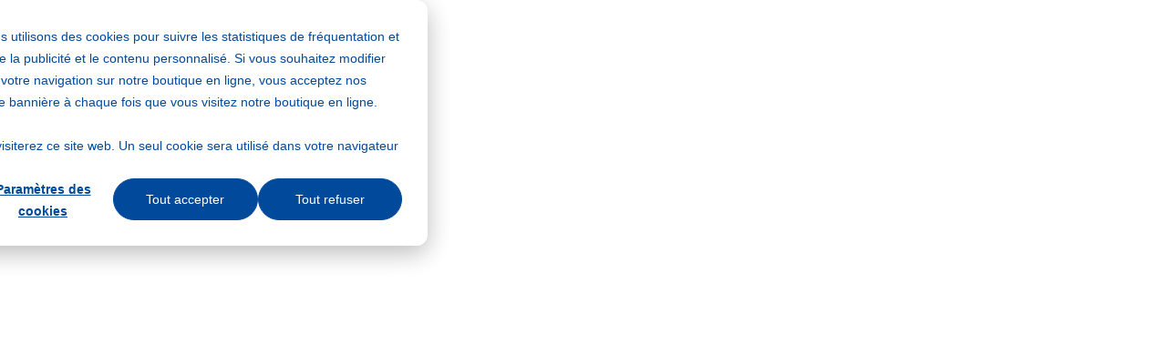

--- FILE ---
content_type: text/html
request_url: https://shop.heras-mobile.be/fr-BE/hekken-be-nl?page=1&page_size=20&sort_by=priority-descending%3Bname-ascending&terms=Mesh_opening_Width_mm%3Aover-100%2Cunder-40
body_size: 4028
content:
<!doctype html>
<html lang="en">
  <head>
    <meta charset="UTF-8" />
    <meta name="viewport" content="width=device-width, initial-scale=1, viewport-fit=cover" />

    <!-- Google fonts -->
    <link rel="preconnect" href="https://fonts.googleapis.com" />
    <link rel="preconnect" href="https://fonts.gstatic.com" crossorigin />
    <link
      href="https://fonts.googleapis.com/css2?family=Inter:wght@300;400;500;700&family=Roboto:wght@100;300;400;500;700&display=swap"
      rel="stylesheet"
    />

    <title>Heras Mobile</title>

    <script>
      window.dataLayer = window.dataLayer || [];
      function gtag() {
        dataLayer.push(arguments);
      }

      gtag("consent", "default", {
        analytics_storage: "denied",
        ad_storage: "denied",
        ad_user_data: "denied",
        ad_personalization: "denied",
        region: [
          "AT",
          "BE",
          "BG",
          "HR",
          "CY",
          "CZ",
          "DK",
          "EE",
          "FI",
          "FR",
          "DE",
          "GR",
          "HU",
          "IS",
          "IE",
          "IT",
          "LV",
          "LI",
          "LT",
          "LU",
          "MT",
          "NL",
          "NO",
          "PL",
          "PT",
          "RO",
          "SK",
          "SI",
          "ES",
          "SE",
          "UK",
          "CH",
        ],
      });

      // Step 3: This snippet sends consent updates from the HubSpot cookie banner to Google's tags using Consent Mode v2
      var _hsp = (window._hsp = window._hsp || []);
      _hsp.push([
        "addPrivacyConsentListener",
        function (consent) {
          var hasAnalyticsConsent =
            consent && (consent.allowed || (consent.categories && consent.categories.analytics));
          var hasAdsConsent = consent && (consent.allowed || (consent.categories && consent.categories.advertisement));

          gtag("consent", "update", {
            ad_storage: hasAdsConsent ? "granted" : "denied",
            analytics_storage: hasAnalyticsConsent ? "granted" : "denied",
            ad_user_data: hasAdsConsent ? "granted" : "denied",
            ad_personalization: hasAdsConsent ? "granted" : "denied",
          });
        },
      ]);
    </script>

    <!-- Google Tag Manager -->
    <script>
      (function (w, d, s, l, i) {
        w[l] = w[l] || [];
        w[l].push({
          "gtm.start": new Date().getTime(),
          event: "gtm.js",
        });
        var f = d.getElementsByTagName(s)[0],
          j = d.createElement(s),
          dl = l != "dataLayer" ? "&l=" + l : "";
        j.async = true;
        j.src = "https://www.googletagmanager.com/gtm.js?id=" + i + dl;
        f.parentNode.insertBefore(j, f);
      })(window, document, "script", "dataLayer", "GTM-WZX8Q4G");
    </script>
    <!-- End Google Tag Manager -->

    <!-- Trengo -->
    <!-- <script type="text/javascript">
      window.Trengo = window.Trengo || {};
      window.Trengo.key = "HOB8HFLd8xiZRyVxKsvI";
      (function (d, script, t) {
        script = d.createElement("script");
        script.type = "text/javascript";
        script.async = true;
        script.src = "https://cdn.widget.trengo.eu/embed.js";
        d.getElementsByTagName("head")[0].appendChild(script);
      })(document);
    </script> -->
    <!-- End Trengo -->

    <!-- NOTE: Mock data for app context in DEV mode -->
    <link rel="manifest" href="/assets/manifest-DZwuqUo8.webmanifest" />
    <script type="module" crossorigin src="/assets/index-CgMUwwq4.js"></script>
    <link rel="modulepreload" crossorigin href="/assets/vendor-BcsoeLgS.js">
    <link rel="stylesheet" crossorigin href="/assets/vendor-8_DsAr8Q.css">
    <link rel="stylesheet" crossorigin href="/assets/index-C4szN9si.css">
  </head>

  <body>
    <!-- Google Tag Manager (noscript) -->
    <noscript>
      <iframe
        src="https://www.googletagmanager.com/ns.html?id=GTM-WZX8Q4G"
        height="0"
        width="0"
        style="display: none; visibility: hidden"
      ></iframe>
    </noscript>
    <!-- End Google Tag Manager (noscript) -->

    <div id="app"></div>
  </body>
</html>
